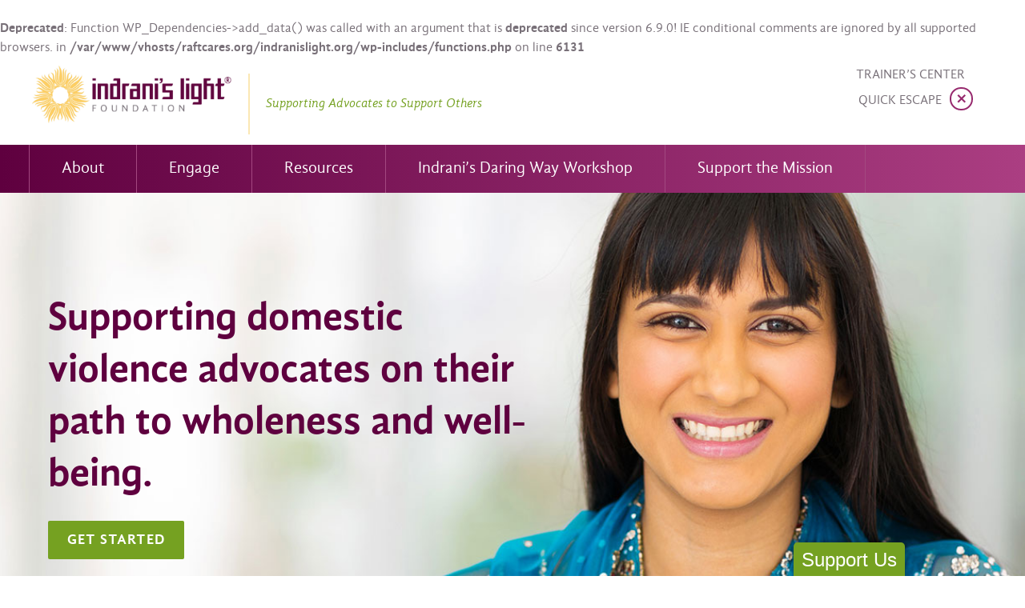

--- FILE ---
content_type: text/css
request_url: https://www.indranislight.org/wp-content/themes/solamar-child/style.css?ver=2013-07-18
body_size: 4910
content:
/*
Theme Name: Solamar 2014 Child Theme 
Theme URI: http://solamaragency.com/
Template: solamar 
Author: Solamar Agency 
Author URI: http://solamaragency.com/
Description: The 2014 child theme for Solamar Agency Clients 
Version: 5.0
Tags: black, brown, orange, tan, white, yellow, light, one-column, two-columns, right-sidebar, flexible-width, custom-header, custom-menu, editor-style, featured-images, microformats, post-formats, rtl-language-support, sticky-post, translation-ready
Text Domain: solamar 
*/

@import url("../solamar/style.css");

/**
 * Table of Contents:
 *
 * 1.0 - Reset
 * 2.0 - Repeatable Patterns
 * 3.0 - Basic Structure
 * 4.0 - Header
 *   4.1 - Site Header
 *   4.2 - Navigation
 * 5.0 - Content
 *   5.1 - Entry Header
 *   5.2 - Entry Meta
 *   5.3 - Entry Content
 *   5.4 - Galleries
 *   5.5 - Post Formats
 *   5.6 - Attachments
 *   5.7 - Post/Paging Navigation
 *   5.8 - Author Bio
 *   5.9 - Archives
 *   5.10 - Search Results/No posts
 *   5.11 - 404
 *   5.12 - Comments
 *   5.13 - Multisite
 * 6.0 - Sidebar
 *   6.1 - Widgets
 * 7.0 - Footer
 * 7.5 - Pages 
 * 8.0 - Media Queries
 * 9.0 - Print
 * ----------------------------------------------------------------------------
 */

 /**
 * Theme Colors (RGB Values): 
 */

/**
 * 1.0 Reset
 *
 * Modified from Normalize.css to provide cross-browser consistency and a smart
 * default styling of HTML elements.
 *
 * @see http://git.io/normalize
 * ----------------------------------------------------------------------------
 */


/**
 * 2.0 Repeatable Patterns
 * ----------------------------------------------------------------------------
 */
/* typography */
@font-face {
    font-family: 'GandhiSans';
    src: url('fonts/GandhiSans-Regular-webfont.eot');
    src: url('fonts/GandhiSans-Regular-webfont.eot?#iefix') format('embedded-opentype'),
         url('fonts/GandhiSans-Regular-webfont.woff') format('woff'),
         url('fonts/GandhiSans-Regular-webfont.ttf') format('truetype'),
         url('fonts/GandhiSans-Regular-webfont.svg#GandhiSansRegular') format('svg');
    font-weight: normal;
    font-style: normal;
}
@font-face {
    font-family: 'GandhiSansItalic';
    src: url('fonts/GandhiSans-Italic-webfont.eot');
    src: url('fonts/GandhiSans-Italic-webfont.eot?#iefix') format('embedded-opentype'),
         url('fonts/GandhiSans-Italic-webfont.woff') format('woff'),
         url('fonts/GandhiSans-Italic-webfont.ttf') format('truetype'),
         url('fonts/GandhiSans-Italic-webfont.svg#GandhiSansItalic') format('svg');
    font-weight: normal;
    font-style: normal;
}
@font-face {
    font-family: 'GandhiSansBold';
    src: url('fonts/GandhiSans-Bold-webfont.eot');
    src: url('fonts/GandhiSans-Bold-webfont.eot?#iefix') format('embedded-opentype'),
         url('fonts/GandhiSans-Bold-webfont.woff') format('woff'),
         url('fonts/GandhiSans-Bold-webfont.ttf') format('truetype'),
         url('fonts/GandhiSans-Bold-webfont.svg#GandhiSansBold') format('svg');
    font-weight: normal;
    font-style: normal;
}
@font-face {
    font-family: 'GandhiSansBoldItalic';
    src: url('fonts/GandhiSans-BoldItalic-webfont.eot');
    src: url('fonts/GandhiSans-BoldItalic-webfont.eot?#iefix') format('embedded-opentype'),
         url('fonts/GandhiSans-BoldItalic-webfont.woff') format('woff'),
         url('fonts/GandhiSans-BoldItalic-webfont.ttf') format('truetype'),
         url('fonts/GandhiSans-BoldItalic-webfont.svg#GandhiSansBoldItalic') format('svg');
    font-weight: normal;
    font-style: normal;
}
body {
  font-size: 16px; font-size: 1.6rem;
}
html,
button,
input,
select,
textarea,
body,
body .gform_wrapper label,
body .gform_wrapper .ginput_left input:focus+label,
body .gform_wrapper .ginput_right input:focus+label,
body .gform_wrapper .ginput_full input:focus+label,
.archive-meta,
a.button,
button,
input[type="submit"],
input[type="button"],
input[type="reset"] {
  font-family: GandhiSans, "Source Sans Pro", Helvetica, sans-serif;
  font-weight: normal;
}
strong, b,
body .gform_wrapper .top_label .gfield_label,
body .gform_wrapper ul.gfield_radio li input[type="radio"]:checked+label,
body .gform_wrapper ul.gfield_checkbox li input[type="checkbox"]:checked+label,
.comments-title,
.archive-title,
.menu-toggle,
.widget .widget-title,
h1, h2, h3, h4, h5, h6 {
  font-family: GandhiSansBold;
  font-weight: normal;
  font-style: normal;
}
em, i {
  font-family: GandhiSansItalic;
  font-style: normal;
}
strong em,
em strong,
b i,
i b,
.comment-reply-title {
  font-family: GandhiSansBoldItalic;
  font-weight: normal;
  font-style: normal;
}
.entry-title,
label {
  font-weight: normal;
}

/* color */
body, 
input,
textarea, 
.toggled-on .nav-menu li > ul a,
.wp-caption .wp-caption-text, 
.site-header .widget_socialnetworkwidget a[class*="genericon-"],
.site-header .widget_socialnetworkwidget a[class^="genericon-"] {
  color: rgb(120, 112, 120); /* gray */
}
a,
a:visited,
.attachment .entry-meta .edit-link:before,
.attachment .entry-meta a,
.attachment .full-size-link:before, 
.author-link,
.comment-author .fn,
.comment-author .url,
.comment-content a, 
.comment-form .required,
.comment-reply-link,
.comment-reply-login,
.comment-reply-title,
.entry-caption,
.entry-content a,
.entry-meta a, 
.entry-meta a:hover, 
.entry-title a,
.format-link .entry-title a, 
.format-link .entry-title, 
.format-video .entry-meta,
.gallery-caption, 
.nav-menu li a:hover,
.navigation a, 
.paging-navigation .meta-nav,
.post-navigation, 
.site-footer .widget a[class*="genericon-"],
.site-footer .widget a[class^="genericon-"],
.site-footer .widget-title a,
.toggled-on .nav-menu .children a,
.toggled-on .nav-menu li:hover > a,
.widget a,
body .gform_wrapper .gfield_required,
.site-header .widget_socialnetworkwidget a[class*="genericon-"]:hover,
.site-header .widget_socialnetworkwidget a[class^="genericon-"]:hover,
h1, h2, h3, h4, h5, h6,
.widget .widget-title {
  color: rgb(95, 0, 63);   /* purple */
}
ul.nav-menu ul a:hover,
.nav-menu ul ul a:hover, 
.format-audio 
.format-video, 
.toggled-on .nav-menu li a:hover,
.toggled-on .nav-menu ul a:hover,
.nav-menu li a:hover,
.nav-menu li:hover > a {
  color: rgb(255, 255, 255);
  background-color: rgb(95, 0, 63);   /* purple */
}
a:active,
a:hover, 
.comment-content a:hover, 
.comment-meta a:hover,
.entry-content a:hover,
.entry-title a:hover, 
.menu-toggle,
.navigation a:hover, 
.paging-navigation a:hover .meta-nav, 
.site-footer .widget a[class*="genericon-"]:hover,
.site-footer .widget a[class^="genericon-"]:hover,
.widget a:hover,
h2.site-description {
  color: rgb(117, 161, 33);   /* green */
}
.hentry .mejs-mediaelement,
.hentry .mejs-container .mejs-controls,
.nav-menu .sub-menu,
.nav-menu .children {
  background-color: rgb(117, 161, 33);   /* green */
}
::-moz-selection { background: rgb(95, 0, 63); color: rgb(255,255,255); text-shadow: none; } /* purple */
::selection { background: rgb(95, 0, 63); color: rgb(255,255,255); text-shadow: none; } /* purple */

.nav-menu li.current_page_ancestor > a,
.nav-menu li.current_page_item > a,
.nav-menu li.current-menu-ancestor > a,
.nav-menu li.current-menu-item > a,
ul.nav-menu ul a:hover {
  color: rgb(247, 208, 104);  /* yellow */
}

.site-footer .sidebar-container {
  background-color: rgb(247, 208, 104);  /* yellow */
}

/* Buttons */
a.button,
.button,
button,
input[type="submit"],
input[type="button"],
input[type="reset"] {
  font-family: GandhiSansBold;
  background: rgb(117, 161, 33);   /* green */
  color: rgb( 255, 255, 255);
  border-bottom: 0;
}
a.button:hover,
.button:hover,
button:hover,
button:focus,
input[type="submit"]:hover,
input[type="button"]:hover,
input[type="reset"]:hover,
input[type="submit"]:focus,
input[type="button"]:focus,
input[type="reset"]:focus {
  background: rgb(127, 171, 43);   /* brighter green */
  color: rgb( 255, 255, 255);
  border-bottom: 0;
}
/* white */
.nav-menu li a,
.nav-menu li:hover > a,
.nav-menu li a:hover,
.nav-menu .sub-menu a {
  color: rgb(255, 255, 255);
}
/* transparent stuff */
.archive-header,
.comment-respond, 
.format-aside, 
.format-link, 
.navbar, 
.no-comments,
.page-header,
.paging-navigation .meta-nav,
.paging-navigation a:hover .meta-nav,
.paging-navigation,
.site-footer,
.site-header {
  background-color: transparent;
}

a:focus {
  outline: 0;
}

.gform_body li.gfield:after {
	clear: both;
}

.gform_body li.gfield:before,
.gform_body li.gfield:after {
	content: "";
	display: table;
}

.wwm_social_share {
  background: rgba(255,255,255,0.8);
  filter: progid:DXImageTransform.Microsoft.gradient(GradientType=0,startColorstr='#4cffffff', endColorstr='#4cffffff');
}
.wwm_socialshare_imagewrapper {
  position: relative;
}
  .wwm_socialshare_imagewrapper > img.alignright {
      float:right;
  }
  .wwm_socialshare_imagewrapper > img.alignleftt {
      float:left;
  }
/**
 * 3.0 Basic Structure
 * ----------------------------------------------------------------------------
 */
.container, 
.site-main,
.site-main .sidebar-inner {
  max-width: 1260px;
}
.site-main .widget-area {
  margin-right: 3%;
}
.page-template-page-full-width-php #primary {
  width: 100%;
}
.page-template-page-landing #primary {
  padding-top: 40px;
  width: 100%;
}
.page-template-page-landing .entry-thumbnail {
  width: 44%;
  margin: 40px 30px 0 30px;
}

/**
 * 4.0 Header
 * ----------------------------------------------------------------------------
 */

/**
 * 4.1 Site Header
 * ----------------------------------------------------------------------------
 */
.site-header .home-link {
  max-width: none;
}

.site-title {
  background: url(https://www.indranislight.org/wp-content/uploads/2025/03/IDF-scaled.jpg);
  background-image: none, url(https://www.indranislight.org/wp-content/uploads/2025/03/IDF-scaled.jpg);
  background-repeat: no-repeat;
  background-size: 100%;
  width: 394px;
  height: 140px;
  float: left;
  margin: 10px 0;
}
.site-title span {
  position: absolute;
  top: -9999px;
  left: -9999px;
}
.site-description {
  font-family: GandhiSansItalic;
  font-size: 20px; font-size: 2.0rem;
  font-style: normal;
  line-height: 1;
  border-left: 2px solid rgb(251, 231, 179);
  float: left;
  clear: none;
  margin: 40px 0 0 20px;
  padding: 30px 0 30px 20px;
}

.header-nav {
  text-align: right;
}
.header-nav ul.menu {
  list-style-type: none;
  margin: 10px 0 50px;
  padding: 0;
}
.header-nav .menu li {
  display: inline-block;
}
.header-nav .menu li a {
  font-size: 16px; font-size: 1.6rem;
  text-transform: uppercase;
  border-left: 1px solid rgb(247, 208, 104);
  color: rgb(120, 112, 120);
  padding: 6px 20px;
}
.header-nav .menu li a:hover {
  text-decoration: none;
  color: rgb(151, 42, 110);
}
  .header-nav .menu li:first-of-type > a {
    border: 0;
  }
  .header-nav .menu li.menu-item-123 a:after {
    content: '\f405';
    font-family: Genericons;
    font-size: 24px; font-size: 2.4rem;
    text-align: center;
    color: rgb(151, 42, 110);
    border: 2px solid rgb(151, 42, 110);
    -webkit-border-radius: 100%;
    border-radius: 100%;
    position: relative;
    top: 6px;
    left: 10px;
    padding: 1px 1px 0px 0px;
  }

.widget_socialnetworkwidget a:before {
  padding: 0 4px;
}
.widget_socialnetworkwidget .icon_fb a:before,
.widget_socialnetworkwidget .icon_tw a:before {
  font-size: 26px; font-size: 2.6rem;
  position: relative;
  top: 2px;
}
.widget_socialnetworkwidget .icon_email a:before {
  font-size: 36px; font-size: 3.6rem;
  position: relative;
  top: -1px;
}

/**
 * 4.2 Navigation
 * ----------------------------------------------------------------------------
 */
.nav-wrapper {
  background: rgb(95, 0, 63);
} 
.page-parent .nav-wrapper,
.page-child .nav-wrapper,
.blog .nav-wrapper,
.archive .nav-wrapper,
.single .nav-wrapper {
  height: 122px;
}

.navbar,
.main-navigation {
  min-height: 0;
  border-radius: 0;
  max-width: none;
}
.navbar,
.mission {
  background: rgb(95, 0, 63);
  background: -moz-linear-gradient(left,  rgb(95, 0, 63) 0%, rgb(171, 62, 130) 100%);
  background: -webkit-gradient(linear, left top, right top, color-stop(0%,rgb(95, 0, 63)), color-stop(100%,rgb(171, 62, 130)));
  background: -webkit-linear-gradient(left,  rgb(95, 0, 63) 0%,rgb(171, 62, 130) 100%);
  background: -o-linear-gradient(left,  rgb(95, 0, 63) 0%,rgb(171, 62, 130) 100%);
  background: -ms-linear-gradient(left,  rgb(95, 0, 63) 0%,rgb(171, 62, 130) 100%);
  background: linear-gradient(to right,  rgb(95, 0, 63) 0%,rgb(171, 62, 130) 100%);
  filter: progid:DXImageTransform.Microsoft.gradient( startColorstr='#5f003f', endColorstr='#ab3e82',GradientType=1 );
}
ul.nav-menu,
.nav-menu .sub-menu {
  padding: 0;
}
ul.nav-menu li {
  display: inline-block;
  position: static;
  margin-left: -4px;
}
.nav-menu li.current_page_parent,
.nav-menu li.current_page_item a,
.blog .nav-menu .menu-item-89 a,
.archive .nav-menu .menu-item-89 a,
.single .nav-menu .menu-item-89 a {
  background: rgb(95, 0, 63);
}
.archive .nav-menu .menu-item-89 > a,
.single .nav-menu .menu-item-89 > a,
.archive .nav-menu .menu-item-116 > a,
.single .nav-menu .menu-item-116 > a {
  color: rgb(247, 208, 104);
}
.nav-menu li.current_page_item .sub-menu a {
  background: transparent;
}

.nav-menu .sub-menu {
  background-color: transparent;
  left: 52px;
}
.nav-menu .sub-menu, .nav-menu .children {
  display: block;
  width: 100%;
}
.nav-menu .menu-item-has-children > .sub-menu {
  display: none;
  background: rgb(95, 0, 63);
}
.nav-menu .current_page_item.menu-item-has-children > .sub-menu,
.nav-menu .current-page-parent.menu-item-has-children > .sub-menu,
.archive .nav-menu .menu-item-89 > .sub-menu,
.single .nav-menu .menu-item-89 > .sub-menu {
  display: block;
}
ul.nav-menu ul a, .nav-menu ul ul a {
  width: auto;
  float: left;
}

.nav-menu li a {
  font-size: 24px; font-size: 2.4rem;
  border-right: 1px solid rgb(163, 72, 128);
  -webkit-font-smoothing: antialiased;
  -moz-osx-font-smoothing: grayscale;
  padding: 20px 65px;
}
  .nav-menu li:first-of-type > a {
    border-left: 1px solid rgb(163, 72, 128);
  }
.nav-menu li .sub-menu a {
  font-size: 19px; font-size: 1.9rem;
  border: 0;
  padding: 20px 20px 10px;
}

/**
 * 5.0 Content
 * ----------------------------------------------------------------------------
 */

/**
 * 5.1 Entry Header
 * ----------------------------------------------------------------------------
 */
.entry-title,
h2 {
  font-size: 50px; font-size: 5.0rem;
}
/**
 * 5.2 Entry Meta
 * ----------------------------------------------------------------------------
 */

/**
 * 5.3 Entry Content
 * ----------------------------------------------------------------------------
 */
.lead {
  font-size: 20px; font-size: 2.0rem;
}

.gform_body .gfield span label {
  display:none;
}
.gform_body .gfield .name_first input,
.gform_body .gfield .name_last input {
  max-width:38%;
  float:left;
  margin-right:15px;
}

/**
 * 5.4 Galleries
 * ----------------------------------------------------------------------------
 */

/**
 * 5.5 Post Formats
 * ----------------------------------------------------------------------------
 */

/**
 * 5.6 Attachments
 * ----------------------------------------------------------------------------
 */
.entry-thumbnail img {
  width: 100%;
}
.gallery-item {
  margin:0 40px 40px 0;
}

/**
 * 5.7 Post/Paging Navigation
 * ----------------------------------------------------------------------------
 */

/**
 * 5.8 Author Bio
 * ----------------------------------------------------------------------------
 */

/**
 * 5.9 Archives
 * ----------------------------------------------------------------------------
 */

/**
 * 5.10 Search Results/No posts
 * ----------------------------------------------------------------------------
 */

/**
 * 5.11 404
 * ----------------------------------------------------------------------------
 */

/**
 * 5.12 Comments
 * ----------------------------------------------------------------------------
 */

/**
 * 5.13 Multisite
 * ----------------------------------------------------------------------------
 */

/**
 * 6.0 Sidebar
 * ----------------------------------------------------------------------------
 */

/**
 * 6.1 Widgets
 * ----------------------------------------------------------------------------
 */
#text-2.widget.widget_text,
#text-3.widget.widget_text {
  text-align: center;
  border: 1px solid rgb(221, 219, 221);
  padding: 30px;
}
#text-2.widget.widget_text .widget-title,
#text-3.widget.widget_text .widget-title {
  font-size: 30px; font-size: 3.0rem;
}

/**
 * 7.0 Footer
 * ----------------------------------------------------------------------------
 */
.donate-footer {
  background: rgb(74, 77, 79) url(images/violence-against-women-india.jpg) no-repeat right top;
  background-size: auto 100%;
  padding: 40px 0 60px;
}
.donate-footer h2 {
  color: rgb(247, 208, 104);
}
.donate-footer p {
  font-size: 30px; font-size: 3.0rem;
  line-height: 1.3;
  color: rgb(255, 255, 255);
  padding-right: 200px;
  -webkit-font-smoothing: antialiased;
  -moz-osx-font-smoothing: grayscale;
}

.site-footer,
.site-footer .widget a,
.site-info a {
  color: rgb(90, 82, 90); /* darker gray */
}
.site-footer .widget {
  font-size: 15px; font-size: 1.5rem;
  line-height: 1.2;
}
.site-footer .widget_search, .site-footer .widget_socialnetworkwidget {
  margin-bottom:10px;
}
.site-footer .menu .menu-item-has-children > a {
  font-family: GandhiSansBold;
  font-size: 16px; font-size: 1.6rem;
  text-transform: uppercase;
  margin-bottom: 10px;
  display: block;
}
  .site-footer .widget .menu li ul {
    margin-left: 0;
  }

.site-footer input[type="search"] {
  background: rgb(255, 255, 255);
  width: 180px;
}
.search-form label,
.widget-area input[type="search"] {
  width: 100%;
}
.site-info {
  font-size: 12px; font-size: 1.2rem;
  max-width: none;
  padding: 0;
}
.site-info-menu {
  margin-bottom:10px;
  text-align: center;
}

/**
 * 7.5 Pages 
 * ----------------------------------------------------------------------------
 */
/* home page */

.hero {
  background: url(images/hero2.jpg) no-repeat 53% center;
  background-size: cover;
  padding: 100px 30px;
}
.hero h2,
.hero p {
  padding-right: 47%;
}

.mission {
  padding: 40px 0;
}
.mission p {
  font-size: 30px; font-size: 3.0rem;
  line-height: 1.3;
  color: rgb(255, 255, 255);
  -webkit-font-smoothing: antialiased;
  -moz-osx-font-smoothing: grayscale;
}
#home h1.entry-title {
	display: none;
}

.learn-bits {
  padding: 40px 0;
}
.learn-item {
  border: 1px solid rgb(221, 219, 221);
  min-height:627px;
}
.learn-wrapper {
  line-height: 1.3;
  padding: 20px;
}

.news-posts {
  padding: 40px 0;
}
.learn-bits h2,
.news-posts h2 {
  text-align: center;
  margin-bottom: 40px;
}
.post-item {
  text-align: center;
  width: 31.3%;
  float: left;
  min-height: 400px;
  margin: 1%;
}
.post-item a h3 {
  color: rgb(117, 161, 33);
}
.news-posts .post-item {
  overflow:hidden;
}
.news-posts .post-item img {
  width:auto;
  max-width:200%;
  height:300px;
}

/* Trainers Page */
#trainers-center input[type=password] {
  max-width:150px;
  margin-right:20px;
  padding:8px 10px;
}


/**
 * 8.0 Media Queries
 * ----------------------------------------------------------------------------
 */

@media (max-width: 1310px) {
  .site-title {
    width: 250px;
    height: 89px;
  }
  .site-description {
    font-size: 16px; font-size: 1.6rem;
    margin-top: 20px;
  }
  .header-nav ul.menu {
    margin-bottom: 10px;
  }
  .header-nav .menu li {
    display: block;
  }
  .header-nav .menu li a {
    line-height: 1;
    border-left: 0;
    padding-top: 0;
    padding-bottom: 0;
  }
  .header-nav .widget.widget_socialnetworkwidget {
    margin-bottom: 0;
  }
  .nav-menu li a {
    font-size: 20px; font-size: 2.0rem;
    padding-left: 40px;
    padding-right: 40px;
  }
  .nav-menu .sub-menu {
    left: 0;
  }
}

@media (max-width: 1069px) {
  .page-template-page-landing .site-content [class^="col-"],
  .page-template-page-landing .site-content [class*="col-"] {
    float: none;
    width: auto;
    margin: 30px 0;
    padding: 0;
  }
}

@media (max-width: 1021px) {
  .learn-item {
    min-height:640px;
  }
}


@media (max-width: 924px) {
  .learn-item {
    min-height:650px;
  }
}

@media (max-width: 916px) {
  .nav-menu li a {
    padding-left: 20px;
    padding-right: 20px;
  }
}

@media (max-width: 900px) {
  .site-description {
    display: none;
  }
  .hero {
    padding-top: 60px;
    padding-bottom: 60px;
  }
  .entry-title,
  .hero h2,
  .learn-bits h2,
  .news-posts h2 {
    font-size: 36px; font-size: 3.6rem;
  }
  .mission p,
  .donate-footer p {
    font-size: 24px; font-size: 2.4rem;
  }
}

@media (max-width: 868px) {
  .learn-item {
    min-height:675px;
  }
}

@media (min-width: 768px) {
  .row {
    margin-right: auto;
    margin-left: auto;
  }
}

/* Tablet devices */
@media (max-width: 767px) {
  .learn-bits [class^="col-"],
  .learn-bits [class*="col-"],
  .post-item {
    float: none;
    width: auto;
    min-height: 0;
    margin: 20px auto;
    padding: 0;
  }
  .learn-item {
    max-width: 400px;
    margin: 0 auto;
  }
  .donate-footer p {
    padding-right: 0;
  }
}

@media (max-width: 716px) {
  .site-header .container {
    padding: 0 10px;
  }
	/* Small menu */
	.menu-toggle {
		cursor: pointer;
		display: inline-block;
		font: bold 16px/1.3 "Source Sans Pro", Helvetica, sans-serif;
		position: absolute;
		right: 0;
    top: -68px;
		margin: 0;
		padding: 12px 0 12px 20px;
	}

	.menu-toggle:after {
		content: "\f502";
		font-size: 12px;
		padding-left: 8px;
		vertical-align: -4px;
	}

	.toggled-on .menu-toggle:after {
		content: "\f500";
		vertical-align: 2px;
	}

	.toggled-on .nav-menu,
	.toggled-on .nav-menu > ul {
		display: block;
		margin-left: 0;
		padding: 0;
		width: 100%;
	}

	.toggled-on li,
	.toggled-on .children {
		display: block;
	}

	.toggled-on .nav-menu li > ul {
		background-color: transparent;
		display: block;
		float: none;
		margin-left: 20px;
		position: relative;
		left: auto;
		top: auto;
	}

	.toggled-on .nav-menu li > ul a {
		color: #141412;
		width: auto;
	}

	.toggled-on .nav-menu li:hover > a,
	.toggled-on .nav-menu .children a {
		background-color: transparent;
		color: #141412;
	}

	.toggled-on .nav-menu li a:hover,
	.toggled-on .nav-menu ul a:hover {
		background-color: #db572f;
		color: #fff;
	}

	ul.nav-menu,
	div.nav-menu > ul {
		display: none;
	}

	.main-navigation .nav-menu {
		margin-top: 20px;
	}
  .header-nav,
  .nav-menu .current_page_item.menu-item-has-children > .sub-menu,
  .nav-menu .current-page-parent.menu-item-has-children > .sub-menu,
  .archive .nav-menu .menu-item-89 > .sub-menu,
  .single .nav-menu .menu-item-89 > .sub-menu {
    display: none;
  }
  .page-parent .nav-wrapper,
  .page-child .nav-wrapper,
  .blog .nav-wrapper,
  .archive .nav-wrapper,
  .single .nav-wrapper {
    height: auto;
  }
  ul.nav-menu li {
    display: block;
  }
  .nav-menu li a,
  .nav-menu li:first-of-type > a {
    text-align: center;
    border: 0;
  }
}
@media (max-width: 643px) {
  .site-title {
    width: 200px;
    height: 71px;
  }
  .hero {
    background-position: center top;
    background-size: 100%;
    padding: 30% 0 0;
  }  
  .hero .container {
    background: rgb(247, 208, 104);
  }
  .hero h2,
  .hero p {
    padding-right: 0;
  }
  .hero h2 {
    font-size: 28px; font-size: 2.8rem;
  }
  .learn-bits {
    padding-top: 0;
  }
}
@media (max-width: 515px) {
  /* Contact Page */

  #contact-us .col-6 {
    width:100%;
    text-align:center;
  }
}

/* Mobile devices */
@media (max-width: 359px) {
}


/**
 * 9.0 Print
 * ----------------------------------------------------------------------------
 */

/* Retina-specific styles. */
@media print {
}
